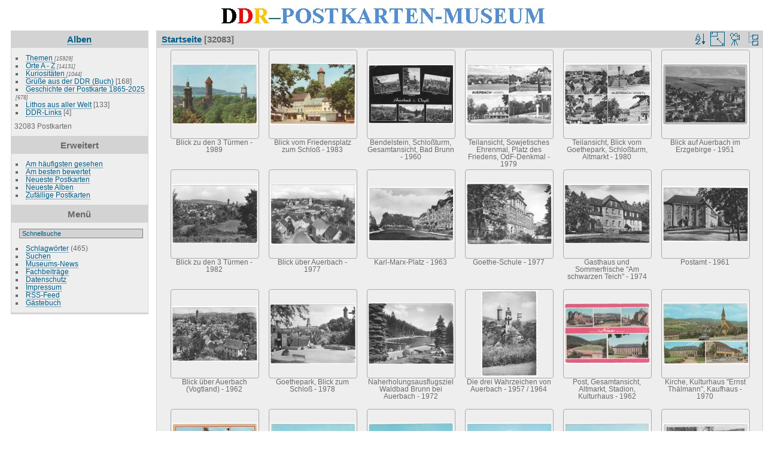

--- FILE ---
content_type: text/html; charset=utf-8
request_url: https://ddr-postkarten-museum.de/index.php?/categories/flat/start-2568
body_size: 4245
content:
<!DOCTYPE html>
<html lang="de" dir="ltr">
<head>
<meta http-equiv="Content-Type" content="text/html; charset=utf-8">
<meta name="generator" content="Piwigo (aka PWG), see piwigo.org">
 
<meta name="description" content="Startseite">
<title>DDR-Postkarten-Museum</title>
<link rel="shortcut icon" type="image/x-icon" href="themes/default/icon/favicon.ico">

<link rel="start" title="Startseite" href="/" >
<link rel="search" title="Suchen" href="search.php" >

<link rel="stylesheet" type="text/css" href="_data/combined/zgj8r4.css">

 
	<!--[if lt IE 7]>
		<link rel="stylesheet" type="text/css" href="themes/default/fix-ie5-ie6.css">
	<![endif]-->
	<!--[if IE 7]>
		<link rel="stylesheet" type="text/css" href="themes/default/fix-ie7.css">
	<![endif]-->
	



<link rel="canonical" href="index.php?/categories/flat/start-2568">


<!--[if lt IE 7]>
<script type="text/javascript" src="themes/default/js/pngfix.js"></script>
<![endif]-->




<script type="text/javascript">
  var _paq = _paq || [];
  _paq.push(['trackPageView']);
  _paq.push(['enableLinkTracking']);
  (function() {
    var u="//www.ddr-postkarten-museum.de/piwik/";
    _paq.push(['setTrackerUrl', u+'piwik.php']);
    _paq.push(['setSiteId', '1']);
    var d=document, g=d.createElement('script'), s=d.getElementsByTagName('script')[0];
    g.type='text/javascript'; g.async=true; g.defer=true; g.src=u+'piwik.js'; s.parentNode.insertBefore(g,s);
  })();
</script>
<noscript><p><img src="https://www.ddr-postkarten-museum.de/piwik/piwik.php?idsite=1" style="border:0;" alt="" /></p></noscript>

<style type="text/css">
.thumbnails SPAN, .thumbnails .wrap2 A, .thumbnails LABEL{ width: 146px; } .thumbnails .wrap2{ height: 147px; }   .thumbLegend {font-size: 90%}</style>
</head>

<body id="theCategoryPage">
<div id="the_page">


<div id="theHeader"><img src="https://www.ddr-postkarten-museum.de/themes/default/images/ddr-postkarten-museum.jpg" alt="DDR-Postkarten-Museum" height="43" width="563"></div>
<!-- div id="theHeader"><h1>DDR-Postkarten-Museum</h1>
</div -->

<div id="menubar">
	<dl id="mbCategories">
<dt>
	<a href="index.php?/categories">Alben</a>
</dt>
<dd>
  <ul>
    <li >
      <a href="index.php?/category/250"  title="15929 Postkarten in 383 Unteralben">Themen</a>
      <span class="menuInfoCatByChild" title="15929 Postkarten in 383 Unteralben">[15929]</span>
      </li>
    
    <li >
      <a href="index.php?/category/249"  title="14131 Postkarten in 571 Unteralben">Orte A - Z</a>
      <span class="menuInfoCatByChild" title="14131 Postkarten in 571 Unteralben">[14131]</span>
      </li>
    
    <li >
      <a href="index.php?/category/685"  title="1044 Postkarten in 26 Unteralben">Kuriositäten </a>
      <span class="menuInfoCatByChild" title="1044 Postkarten in 26 Unteralben">[1044]</span>
      </li>
    
    <li >
      <a href="index.php?/category/693"  title="168 Postkarten in diesem Album">Grüße aus der DDR (Buch)</a>
      <span class="menuInfoCat" title="168 Postkarten in diesem Album">[168]</span>
      </li>
    
    <li >
      <a href="index.php?/category/1580"  title="678 Postkarten in 5 Unteralben">Geschichte der Postkarte 1865-2025</a>
      <span class="menuInfoCatByChild" title="678 Postkarten in 5 Unteralben">[678]</span>
      </li>
    
    <li >
      <a href="index.php?/category/2484"  title="133 Postkarten in diesem Album">Lithos aus aller Welt</a>
      <span class="menuInfoCat" title="133 Postkarten in diesem Album">[133]</span>
      </li>
    
    <li >
      <a href="index.php?/category/1171"  title="4 Postkarten in diesem Album">DDR-Links</a>
      <span class="menuInfoCat" title="4 Postkarten in diesem Album">[4]</span>
  </li></ul>

	<p class="totalImages">32083 Postkarten</p>
</dd>

	</dl>
	<dl id="mbSpecials">
<dt>Erweitert</dt>
<dd>
	<ul>  <li><a href="index.php?/most_visited" title="Zeige die meistbesuchten Postkarten">Am häufigsten gesehen</a></li>  <li><a href="index.php?/best_rated" title="Zeige die am besten bewerteten Postkarten">Am besten bewertet</a></li>  <li><a href="index.php?/recent_pics" title="Zeige die neuesten Postkarten">Neueste Postkarten</a></li>  <li><a href="index.php?/recent_cats" title="Zeige kürzlich aktualisierte Alben">Neueste Alben</a></li>  <li><a href="random.php" title="Zeige einen Satz zufälliger Postkarten" rel="nofollow">Zufällige Postkarten</a></li>  </ul>
</dd>

	</dl>
	<dl id="mbMenu">
<dt>Menü</dt>
<dd>
	<form action="qsearch.php" method="get" id="quicksearch" onsubmit="return this.q.value!='' && this.q.value!=qsearch_prompt;">
		<p style="margin:0;padding:0">
			<input type="text" name="q" id="qsearchInput" onfocus="if (value==qsearch_prompt) value='';" onblur="if (value=='') value=qsearch_prompt;" style="width:90%">
		</p>
	</form>
	<script type="text/javascript">var qsearch_prompt="Schnellsuche"; document.getElementById('qsearchInput').value=qsearch_prompt;</script>
	<ul>     <li><a href="tags.php" title="Alle verfügbaren Schlagwörter anzeigen">Schlagwörter</a> (465)</li>    <li><a href="search.php" title="Suchen" rel="search">Suchen</a></li>    <li><a href="about.php" title="Museums-News">Museums-News</a></li>    <li><a href="articles.php" title="Fachbeiträge">Fachbeiträge</a></li>    <li><a href="privacy.php" title="Datenschutzerklärung">Datenschutz</a></li>    <li><a href="impressum.php" title="Impressum">Impressum</a></li>    <li><a href="notification.php" title="RSS-Feed" rel="nofollow">RSS-Feed</a></li>    <li><a href="https://ddr-postkarten-museum.de/index.php?/guestbook" title="Gästebuch">Gästebuch</a></li>   </ul>
</dd>

	</dl>
	<dl id="mbIdentification">

	</dl>
</div><div id="menuSwitcher"></div>




<div id="content" class="content contentWithMenu">
<div class="titrePage">
	<ul class="categoryActions">
		<li><a id="sortOrderLink" title="Sortierreihenfolge" class="pwg-state-default pwg-button" rel="nofollow"> <span class="pwg-icon pwg-icon-sort"></span><span class="pwg-button-text">Sortierreihenfolge</span> </a> <div id="sortOrderBox" class="switchBox"> <div class="switchBoxTitle">Sortierreihenfolge</div>   <span>&#x2714; </span>Standard  <br>  <span style="visibility:hidden">&#x2714; </span><a href="index.php?/categories/flat/start-2568&amp;image_order=1" rel="nofollow">Bildname, A &rarr; Z</a>  <br>  <span style="visibility:hidden">&#x2714; </span><a href="index.php?/categories/flat/start-2568&amp;image_order=2" rel="nofollow">Bildname, Z &rarr; A</a>  <br>  <span style="visibility:hidden">&#x2714; </span><a href="index.php?/categories/flat/start-2568&amp;image_order=3" rel="nofollow">Datum erstellt, neu &rarr; alt</a>  <br>  <span style="visibility:hidden">&#x2714; </span><a href="index.php?/categories/flat/start-2568&amp;image_order=4" rel="nofollow">Datum erstellt, alt &rarr; neu</a>  <br>  <span style="visibility:hidden">&#x2714; </span><a href="index.php?/categories/flat/start-2568&amp;image_order=5" rel="nofollow">Datum veröffentlicht, neu &rarr; alt</a>  <br>  <span style="visibility:hidden">&#x2714; </span><a href="index.php?/categories/flat/start-2568&amp;image_order=6" rel="nofollow">Datum veröffentlicht, alt &rarr; neu</a>  <br>  <span style="visibility:hidden">&#x2714; </span><a href="index.php?/categories/flat/start-2568&amp;image_order=7" rel="nofollow">Bewertung, hoch &rarr; niedrig</a>  <br>  <span style="visibility:hidden">&#x2714; </span><a href="index.php?/categories/flat/start-2568&amp;image_order=8" rel="nofollow">Bewertung, niedrig &rarr; hoch</a>  <br>  <span style="visibility:hidden">&#x2714; </span><a href="index.php?/categories/flat/start-2568&amp;image_order=9" rel="nofollow">Besuche, hoch &rarr; niedrig</a>  <br>  <span style="visibility:hidden">&#x2714; </span><a href="index.php?/categories/flat/start-2568&amp;image_order=10" rel="nofollow">Besuche, niedrig &rarr; hoch</a>   </div>  </li>
		<li><a id="derivativeSwitchLink" title="Bildgrößen" class="pwg-state-default pwg-button" rel="nofollow"> <span class="pwg-icon pwg-icon-sizes"></span><span class="pwg-button-text">Bildgrößen</span> </a> <div id="derivativeSwitchBox" class="switchBox"> <div class="switchBoxTitle">Bildgrößen</div>   <span style="visibility:hidden">&#x2714; </span><a href="index.php?/categories/flat/start-2568&amp;display=square" rel="nofollow">quadratisch</a>  <br>  <span>&#x2714; </span>Vorschaubild  <br>  <span style="visibility:hidden">&#x2714; </span><a href="index.php?/categories/flat/start-2568&amp;display=medium" rel="nofollow">mittel</a>   </div>  </li>

		<li id="cmdSlideshow"><a href="picture.php?/11134/categories&amp;slideshow=" title="Diashow" class="pwg-state-default pwg-button" rel="nofollow"> <span class="pwg-icon pwg-icon-slideshow"></span><span class="pwg-button-text">Diashow</span> </a></li>
		<li><a href="index.php?/categories" title="Zurück zur normalen Ansicht" class="pwg-state-default pwg-button"> <span class="pwg-icon pwg-icon-category-view-normal"></span><span class="pwg-button-text">Zurück zur normalen Ansicht</span> </a></li>
	</ul>

<h2><a href="/">Startseite</a> [32083]</h2>



</div>









<div class="loader"><img src="themes/default/images/ajax_loader.gif"></div>
<ul class="thumbnails" id="thumbnails">
         <li> <span class="wrap1"> <span class="wrap2"> <a href="picture.php?/11134/categories"> <img class="thumbnail" src="i.php?/galleries/Upload/Auerbach/AU000004-th.jpg" alt="Blick zu den 3 Türmen - 1989" title="Blick zu den 3 Türmen - 1989 (3216 besuche)"> </a> </span>  <span class="thumbLegend"> <span class="thumbName">Blick zu den 3 Türmen - 1989</span>    </span>  </span> </li>    <li> <span class="wrap1"> <span class="wrap2"> <a href="picture.php?/11135/categories"> <img class="thumbnail" src="i.php?/galleries/Upload/Auerbach/AU000005-th.jpg" alt="Blick vom Friedensplatz zum Schloß - 1983" title="Blick vom Friedensplatz zum Schloß - 1983 (9797 besuche)"> </a> </span>  <span class="thumbLegend"> <span class="thumbName">Blick vom Friedensplatz zum Schloß - 1983</span>    </span>  </span> </li>    <li> <span class="wrap1"> <span class="wrap2"> <a href="picture.php?/11136/categories"> <img class="thumbnail" src="i.php?/galleries/Upload/Auerbach/AU000006-th.jpg" alt="Bendelstein, Schloßturm, Gesamtansicht, Bad Brunn - 1960" title="Bendelstein, Schloßturm, Gesamtansicht, Bad Brunn - 1960 (3354 besuche)"> </a> </span>  <span class="thumbLegend"> <span class="thumbName">Bendelstein, Schloßturm, Gesamtansicht, Bad Brunn - 1960</span>    </span>  </span> </li>    <li> <span class="wrap1"> <span class="wrap2"> <a href="picture.php?/11137/categories"> <img class="thumbnail" src="i.php?/galleries/Upload/Auerbach/AU000007-th.jpg" alt="Teilansicht, Sowjetisches Ehrenmal, Platz des Friedens, OdF-Denkmal - 1979" title="Teilansicht, Sowjetisches Ehrenmal, Platz des Friedens, OdF-Denkmal - 1979 (7791 besuche)"> </a> </span>  <span class="thumbLegend"> <span class="thumbName">Teilansicht, Sowjetisches Ehrenmal, Platz des Friedens, OdF-Denkmal - 1979</span>    </span>  </span> </li>    <li> <span class="wrap1"> <span class="wrap2"> <a href="picture.php?/11138/categories"> <img class="thumbnail" src="i.php?/galleries/Upload/Auerbach/AU000008-th.jpg" alt="Teilansicht, Blick vom Goethepark, Schloßturm, Altmarkt - 1980" title="Teilansicht, Blick vom Goethepark, Schloßturm, Altmarkt - 1980 (3253 besuche)"> </a> </span>  <span class="thumbLegend"> <span class="thumbName">Teilansicht, Blick vom Goethepark, Schloßturm, Altmarkt - 1980</span>    </span>  </span> </li>    <li> <span class="wrap1"> <span class="wrap2"> <a href="picture.php?/11139/categories"> <img class="thumbnail" src="i.php?/galleries/Upload/Auerbach/AU000009-th.jpg" alt="Blick auf Auerbach im Erzgebirge - 1951" title="Blick auf Auerbach im Erzgebirge - 1951 (3411 besuche)"> </a> </span>  <span class="thumbLegend"> <span class="thumbName">Blick auf Auerbach im Erzgebirge - 1951</span>    </span>  </span> </li>    <li> <span class="wrap1"> <span class="wrap2"> <a href="picture.php?/11140/categories"> <img class="thumbnail" src="i.php?/galleries/Upload/Auerbach/AU000010-th.jpg" alt="Blick zu den 3 Türmen - 1982" title="Blick zu den 3 Türmen - 1982 (3101 besuche)"> </a> </span>  <span class="thumbLegend"> <span class="thumbName">Blick zu den 3 Türmen - 1982</span>    </span>  </span> </li>    <li> <span class="wrap1"> <span class="wrap2"> <a href="picture.php?/11141/categories"> <img class="thumbnail" src="i.php?/galleries/Upload/Auerbach/AU000011-th.jpg" alt="Blick über Auerbach - 1977" title="Blick über Auerbach - 1977 (3144 besuche)"> </a> </span>  <span class="thumbLegend"> <span class="thumbName">Blick über Auerbach - 1977</span>    </span>  </span> </li>    <li> <span class="wrap1"> <span class="wrap2"> <a href="picture.php?/11142/categories"> <img class="thumbnail" src="i.php?/galleries/Upload/Auerbach/AU000012-th.jpg" alt="Karl-Marx-Platz - 1963" title="Karl-Marx-Platz - 1963 (6917 besuche)"> </a> </span>  <span class="thumbLegend"> <span class="thumbName">Karl-Marx-Platz - 1963</span>    </span>  </span> </li>    <li> <span class="wrap1"> <span class="wrap2"> <a href="picture.php?/11143/categories"> <img class="thumbnail" src="i.php?/galleries/Upload/Auerbach/AU000013-th.jpg" alt="Goethe-Schule - 1977" title="Goethe-Schule - 1977 (6534 besuche)"> </a> </span>  <span class="thumbLegend"> <span class="thumbName">Goethe-Schule - 1977</span>    </span>  </span> </li>    <li> <span class="wrap1"> <span class="wrap2"> <a href="picture.php?/11144/categories"> <img class="thumbnail" src="i.php?/galleries/Upload/Auerbach/AU000014-th.jpg" alt="Gasthaus und Sommerfrische &quot;Am schwarzen Teich&quot; - 1974" title="Gasthaus und Sommerfrische &quot;Am schwarzen Teich&quot; - 1974 (6649 besuche)"> </a> </span>  <span class="thumbLegend"> <span class="thumbName">Gasthaus und Sommerfrische "Am schwarzen Teich" - 1974</span>    </span>  </span> </li>    <li> <span class="wrap1"> <span class="wrap2"> <a href="picture.php?/11145/categories"> <img class="thumbnail" src="i.php?/galleries/Upload/Auerbach/AU000015-th.jpg" alt="Postamt - 1961" title="Postamt - 1961 (4760 besuche)"> </a> </span>  <span class="thumbLegend"> <span class="thumbName">Postamt - 1961</span>    </span>  </span> </li>    <li> <span class="wrap1"> <span class="wrap2"> <a href="picture.php?/11146/categories"> <img class="thumbnail" src="i.php?/galleries/Upload/Auerbach/AU000016-th.jpg" alt="Blick über Auerbach (Vogtland) - 1962" title="Blick über Auerbach (Vogtland) - 1962 (3568 besuche)"> </a> </span>  <span class="thumbLegend"> <span class="thumbName">Blick über Auerbach (Vogtland) - 1962</span>    </span>  </span> </li>    <li> <span class="wrap1"> <span class="wrap2"> <a href="picture.php?/11147/categories"> <img class="thumbnail" src="i.php?/galleries/Upload/Auerbach/AU000017-th.jpg" alt="Goethepark, Blick zum Schloß - 1978" title="Goethepark, Blick zum Schloß - 1978 (10505 besuche)"> </a> </span>  <span class="thumbLegend"> <span class="thumbName">Goethepark, Blick zum Schloß - 1978</span>    </span>  </span> </li>    <li> <span class="wrap1"> <span class="wrap2"> <a href="picture.php?/11148/categories"> <img class="thumbnail" src="i.php?/galleries/Upload/Auerbach/AU000018-th.jpg" alt="Naherholungsausflugsziel Waldbad Brunn bei Auerbach - 1972" title="Naherholungsausflugsziel Waldbad Brunn bei Auerbach - 1972 (8978 besuche)"> </a> </span>  <span class="thumbLegend"> <span class="thumbName">Naherholungsausflugsziel Waldbad Brunn bei Auerbach - 1972</span>    </span>  </span> </li>    <li> <span class="wrap1"> <span class="wrap2"> <a href="picture.php?/11149/categories"> <img class="thumbnail" src="i.php?/galleries/Upload/Auerbach/AU000019-th.jpg" alt="Die drei Wahrzeichen von Auerbach - 1957 / 1964" title="Die drei Wahrzeichen von Auerbach - 1957 / 1964 (4699 besuche)"> </a> </span>  <span class="thumbLegend"> <span class="thumbName">Die drei Wahrzeichen von Auerbach - 1957 / 1964</span>    </span>  </span> </li>    <li> <span class="wrap1"> <span class="wrap2"> <a href="picture.php?/5909/categories"> <img class="thumbnail" src="i.php?/galleries/Upload/Aue/AUE00001-th.jpg" alt="Post, Gesamtansicht, Altmarkt, Stadion, Kulturhaus - 1962" title="Post, Gesamtansicht, Altmarkt, Stadion, Kulturhaus - 1962 (3406 besuche, bewertungsstand 3.89)"> </a> </span>  <span class="thumbLegend"> <span class="thumbName">Post, Gesamtansicht, Altmarkt, Stadion, Kulturhaus - 1962</span>    </span>  </span> </li>    <li> <span class="wrap1"> <span class="wrap2"> <a href="picture.php?/5910/categories"> <img class="thumbnail" src="i.php?/galleries/Upload/Aue/AUE00002-th.jpg" alt="Kirche, Kulturhaus &quot;Ernst Thälmann&quot;, Kaufhaus - 1970" title="Kirche, Kulturhaus &quot;Ernst Thälmann&quot;, Kaufhaus - 1970 (3317 besuche)"> </a> </span>  <span class="thumbLegend"> <span class="thumbName">Kirche, Kulturhaus "Ernst Thälmann", Kaufhaus - 1970</span>    </span>  </span> </li>    <li> <span class="wrap1"> <span class="wrap2"> <a href="picture.php?/5911/categories"> <img class="thumbnail" src="i.php?/galleries/Upload/Aue/AUE00003-th.jpg" alt="Sporthalle, Stadtteich, Neubauten, Karl-Marx-Platz, Brünlasberg - 1987" title="Sporthalle, Stadtteich, Neubauten, Karl-Marx-Platz, Brünlasberg - 1987 (5537 besuche)"> </a> </span>  <span class="thumbLegend"> <span class="thumbName">Sporthalle, Stadtteich, Neubauten, Karl-Marx-Platz, Brünlasberg - 1987</span>    </span>  </span> </li>    <li> <span class="wrap1"> <span class="wrap2"> <a href="picture.php?/5912/categories"> <img class="thumbnail" src="i.php?/galleries/Upload/Aue/AUE00004-th.jpg" alt="Blick auf Aue - 1980" title="Blick auf Aue - 1980 (5393 besuche)"> </a> </span>  <span class="thumbLegend"> <span class="thumbName">Blick auf Aue - 1980</span>    </span>  </span> </li>    <li> <span class="wrap1"> <span class="wrap2"> <a href="picture.php?/5913/categories"> <img class="thumbnail" src="i.php?/galleries/Upload/Aue/AUE00005-th.jpg" alt="Altmarkt mit Jugendmodezentrum - 1981" title="Altmarkt mit Jugendmodezentrum - 1981 (10799 besuche)"> </a> </span>  <span class="thumbLegend"> <span class="thumbName">Altmarkt mit Jugendmodezentrum - 1981</span>    </span>  </span> </li>    <li> <span class="wrap1"> <span class="wrap2"> <a href="picture.php?/5914/categories"> <img class="thumbnail" src="i.php?/galleries/Upload/Aue/AUE00006-th.jpg" alt="Altmarkt (Fußgängerzone) - 1989" title="Altmarkt (Fußgängerzone) - 1989 (10344 besuche, bewertungsstand 3.68)"> </a> </span>  <span class="thumbLegend"> <span class="thumbName">Altmarkt (Fußgängerzone) - 1989</span>    </span>  </span> </li>    <li> <span class="wrap1"> <span class="wrap2"> <a href="picture.php?/5915/categories"> <img class="thumbnail" src="i.php?/galleries/Upload/Aue/AUE00007-th.jpg" alt="Freilichtbühne und Gaststätte &quot;Parkwarte&quot; am Heidelberg - 1974" title="Freilichtbühne und Gaststätte &quot;Parkwarte&quot; am Heidelberg - 1974 (5476 besuche)"> </a> </span>  <span class="thumbLegend"> <span class="thumbName">Freilichtbühne und Gaststätte "Parkwarte" am Heidelberg - 1974</span>    </span>  </span> </li>    <li> <span class="wrap1"> <span class="wrap2"> <a href="picture.php?/5916/categories"> <img class="thumbnail" src="i.php?/galleries/Upload/Aue/AUE00008-th.jpg" alt="Sommerrodelbahn, Oberschule, Stadion, Busbahnhof, Altmarkt - 1958" title="Sommerrodelbahn, Oberschule, Stadion, Busbahnhof, Altmarkt - 1958 (3385 besuche, bewertungsstand 4.70)"> </a> </span>  <span class="thumbLegend"> <span class="thumbName">Sommerrodelbahn, Oberschule, Stadion, Busbahnhof, Altmarkt - 1958</span>    </span>  </span> </li> 
</ul>
<div class="navigationBar">
  <a href="index.php?/categories/flat" rel="first">Erste Seite</a> |
  <a href="index.php?/categories/flat/start-2544" rel="prev">Zurück</a> |
          <a href="index.php?/categories/flat">1</a>
        ...    <a href="index.php?/categories/flat/start-2520">106</a>
            <a href="index.php?/categories/flat/start-2544">107</a>
            <span class="pageNumberSelected">108</span>
            <a href="index.php?/categories/flat/start-2592">109</a>
            <a href="index.php?/categories/flat/start-2616">110</a>
        ...    <a href="index.php?/categories/flat/start-32064">1337</a>
      | <a href="index.php?/categories/flat/start-2592" rel="next">Vorwärts</a>
  | <a href="index.php?/categories/flat/start-32064" rel="last">Letzte Seite</a>
</div>


</div>
<div id="copyright">
	
<script type="text/javascript" src="themes/default/js/jquery.min.js?v2.6.2"></script>
<script type="text/javascript">//<![CDATA[

var error_icon = "themes/default/icon/errors_small.png", max_requests = 3;
(SwitchBox=window.SwitchBox||[]).push("#sortOrderLink", "#sortOrderBox");
(SwitchBox=window.SwitchBox||[]).push("#derivativeSwitchLink", "#derivativeSwitchBox");
//]]></script>
<script type="text/javascript">
(function() {
var s,after = document.getElementsByTagName('script')[document.getElementsByTagName('script').length-1];
s=document.createElement('script'); s.type='text/javascript'; s.async=true; s.src='themes/default/js/switchbox.js?v2.6.2';
after = after.parentNode.insertBefore(s, after);
})();
</script>

</div> 
</div>
</body>
</html>